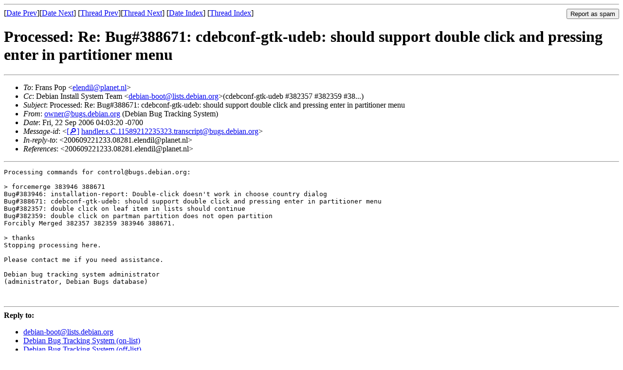

--- FILE ---
content_type: text/html
request_url: https://lists.debian.org/debian-boot/2006/09/msg00932.html
body_size: 1525
content:
<!-- MHonArc v2.6.19 -->
<!--X-Subject: Processed: Re: Bug#388671: cdebconf&#45;gtk&#45;udeb: should support double click and pressing enter in partitioner menu -->
<!--X-From-R13: bjareNohtf.qrovna.bet (Rrovna Pht Fenpxvat Elfgrz) -->
<!--X-Date: Fri, 22 Sep 2006 06:05:55 &#45;0500 -->
<!--X-Message-Id: handler.s.C.11589212235323.transcript@bugs.debian.org -->
<!--X-Content-Type: text/plain -->
<!--X-Reference: 200609221233.08281.elendil@planet.nl -->
<!--X-Head-End-->
<!DOCTYPE HTML PUBLIC "-//W3C//DTD HTML 4.01 Transitional//EN"
        "http://www.w3.org/TR/html4/loose.dtd">
<html>
<head>
<title>Processed: Re: Bug#388671: cdebconf-gtk-udeb: should support double click and pressing enter in partitioner menu</title>
<link rev="made" href="mailto:owner@bugs.debian.org">
<link rel="index" href="mail2.html">
<link rel="top" href="thrd3.html">
<link rel="up" href="msg00932.html">
<link rel="prev" href="msg00929.html">
<link rel="next" href="msg00931.html">
<meta name="viewport" content="width=device-width, initial-scale=1">
<style>
pre {
  white-space: pre-wrap;
}
</style>
</head>
<body>
<!--X-Body-Begin-->
<!--X-User-Header-->
<!--X-User-Header-End-->
<!--X-TopPNI-->
<hr>
<form method="POST" action="/cgi-bin/spam-report.pl">
<input type="hidden" name="listname" value="debian-boot" />
<input type="hidden" name="msg" value="msg00932.html" />
<input type="hidden" name="date" value="2006/09" />
<input type="submit" value="Report as spam" style="float: right"  />

[<a href="msg00929.html">Date Prev</a>][<a href="msg00931.html">Date Next</a>]
[<a href="msg00929.html">Thread Prev</a>][<a href="msg00931.html">Thread Next</a>]
[<a href="mail2.html#00932">Date Index</a>]
[<a href="thrd3.html#00932">Thread Index</a>]
</form>


<!--X-TopPNI-End-->
<!--X-MsgBody-->
<!--X-Subject-Header-Begin-->
<h1>Processed: Re: Bug#388671: cdebconf-gtk-udeb: should support double click and pressing enter in partitioner menu</h1>
<hr>
<!--X-Subject-Header-End-->
<!--X-Head-of-Message-->
<ul>
<li><em>To</em>: Frans Pop &lt;<a href="mailto:elendil%40planet.nl">elendil@planet.nl</a>&gt;</li>
<li><em>Cc</em>: Debian Install System Team &lt;<a href="mailto:debian-boot%40lists.debian.org">debian-boot@lists.debian.org</a>&gt;(cdebconf-gtk-udeb #382357 #382359 #38...)</li>
<li><em>Subject</em>: Processed: Re: Bug#388671: cdebconf-gtk-udeb: should support double click and pressing enter in partitioner menu</li>
<li><em>From</em>: <a href="mailto:owner%40bugs.debian.org">owner@bugs.debian.org</a> (Debian Bug Tracking System)</li>
<li><em>Date</em>: Fri, 22 Sep 2006 04:03:20 -0700</li>
<li><em>Message-id</em>: &lt;<A HREF="/msgid-search/handler.s.C.11589212235323.transcript@bugs.debian.org">[&#128270;]</a>&nbsp;<a href="msg00932.html">handler.s.C.11589212235323.transcript@bugs.debian.org</A>&gt;</li>
<li><em>In-reply-to</em>: &lt;200609221233.08281.elendil@planet.nl&gt;</li>
<li><em>References</em>: &lt;200609221233.08281.elendil@planet.nl&gt;</li>
</ul>
<!--X-Head-of-Message-End-->
<!--X-Head-Body-Sep-Begin-->
<hr>
<!--X-Head-Body-Sep-End-->
<!--X-Body-of-Message-->
<pre>Processing commands for control@bugs.debian.org:

&gt; forcemerge 383946 388671
Bug#383946: installation-report: Double-click doesn't work in choose country dialog
Bug#388671: cdebconf-gtk-udeb: should support double click and pressing enter in partitioner menu
Bug#382357: double click on leaf item in lists should continue
Bug#382359: double click on partman partition does not open partition
Forcibly Merged 382357 382359 383946 388671.

&gt; thanks
Stopping processing here.

Please contact me if you need assistance.

Debian bug tracking system administrator
(administrator, Debian Bugs database)


</pre>
<!--X-Body-of-Message-End-->
<!--X-MsgBody-End-->
<!--X-Follow-Ups-->
<hr />
<strong>Reply to:</strong>
<ul>
  <li><a href="mailto:debian-boot&#64;lists.debian.org?in-reply-to=&lt;handler.s.C.11589212235323.transcript@bugs.debian.org&gt;&amp;subject=Re:%20Processed: Re: Bug#388671: cdebconf-gtk-udeb: should support double click and pressing enter in partitioner menu">debian-boot&#64;lists.debian.org</a></li>
  <li><a href="mailto:owner@bugs.debian.org?in-reply-to=&lt;handler.s.C.11589212235323.transcript@bugs.debian.org&gt;&amp;subject=Re:%20Processed: Re: Bug#388671: cdebconf-gtk-udeb: should support double click and pressing enter in partitioner menu&amp;cc=debian-boot&#64;lists.debian.org">Debian Bug Tracking System (on-list)</a></li>
  <li><a href="mailto:owner@bugs.debian.org?in-reply-to=&lt;handler.s.C.11589212235323.transcript@bugs.debian.org&gt;&amp;subject=Re:%20Processed: Re: Bug#388671: cdebconf-gtk-udeb: should support double click and pressing enter in partitioner menu">Debian Bug Tracking System (off-list)</a></li>
</ul>
<hr />
<!--X-Follow-Ups-End-->
<!--X-References-->
<!--X-References-End-->
<!--X-BotPNI-->
<ul>
<li>Prev by Date:
<strong><a href="msg00929.html">Bug#251905: Problems/workarounds for install to root on LVM on RAID</a></strong>
</li>
<li>Next by Date:
<strong><a href="msg00931.html">Processed: Re: Bug#388591: nobootloader: [powerpc]</a></strong>
</li>
<li>Previous by thread:
<strong><a href="msg00929.html">Bug#251905: Problems/workarounds for install to root on LVM on RAID</a></strong>
</li>
<li>Next by thread:
<strong><a href="msg00931.html">Processed: Re: Bug#388591: nobootloader: [powerpc]</a></strong>
</li>
<li>Index(es):
<ul>
<li><a href="mail2.html#00932"><strong>Date</strong></a></li>
<li><a href="thrd3.html#00932"><strong>Thread</strong></a></li>
</ul>
</li>
</ul>

<!--X-BotPNI-End-->
<!--X-User-Footer-->
<!--X-User-Footer-End-->
</body>
</html>
